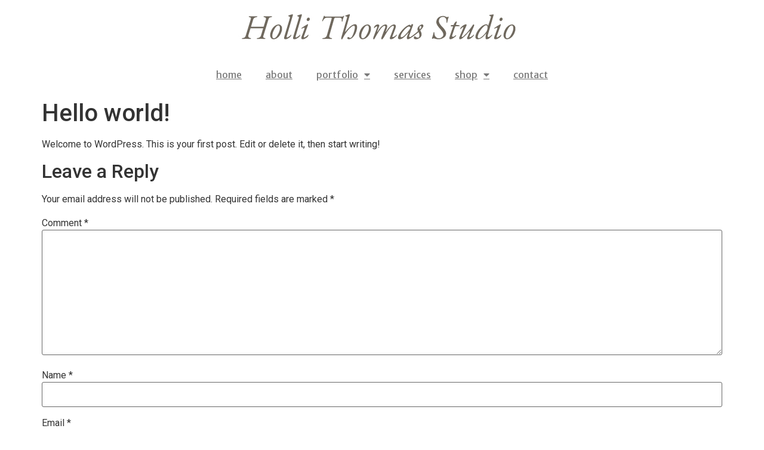

--- FILE ---
content_type: text/html; charset=UTF-8
request_url: https://hollithomasstudio.com/hello-world/
body_size: 9584
content:
<!doctype html>
<html lang="en-US">
<head>
	<meta charset="UTF-8">
	<meta name="viewport" content="width=device-width, initial-scale=1">
	<link rel="profile" href="https://gmpg.org/xfn/11">
	<title>Hello world! &#8211; Holli Thomas Studio</title>
<meta name='robots' content='max-image-preview:large' />
<link rel="alternate" type="application/rss+xml" title="Holli Thomas Studio &raquo; Feed" href="https://hollithomasstudio.com/feed/" />
<link rel="alternate" type="application/rss+xml" title="Holli Thomas Studio &raquo; Comments Feed" href="https://hollithomasstudio.com/comments/feed/" />
<link rel="alternate" type="application/rss+xml" title="Holli Thomas Studio &raquo; Hello world! Comments Feed" href="https://hollithomasstudio.com/hello-world/feed/" />
<script>
window._wpemojiSettings = {"baseUrl":"https:\/\/s.w.org\/images\/core\/emoji\/14.0.0\/72x72\/","ext":".png","svgUrl":"https:\/\/s.w.org\/images\/core\/emoji\/14.0.0\/svg\/","svgExt":".svg","source":{"concatemoji":"https:\/\/hollithomasstudio.com\/new\/wp-includes\/js\/wp-emoji-release.min.js?ver=6.2.8"}};
/*! This file is auto-generated */
!function(e,a,t){var n,r,o,i=a.createElement("canvas"),p=i.getContext&&i.getContext("2d");function s(e,t){p.clearRect(0,0,i.width,i.height),p.fillText(e,0,0);e=i.toDataURL();return p.clearRect(0,0,i.width,i.height),p.fillText(t,0,0),e===i.toDataURL()}function c(e){var t=a.createElement("script");t.src=e,t.defer=t.type="text/javascript",a.getElementsByTagName("head")[0].appendChild(t)}for(o=Array("flag","emoji"),t.supports={everything:!0,everythingExceptFlag:!0},r=0;r<o.length;r++)t.supports[o[r]]=function(e){if(p&&p.fillText)switch(p.textBaseline="top",p.font="600 32px Arial",e){case"flag":return s("\ud83c\udff3\ufe0f\u200d\u26a7\ufe0f","\ud83c\udff3\ufe0f\u200b\u26a7\ufe0f")?!1:!s("\ud83c\uddfa\ud83c\uddf3","\ud83c\uddfa\u200b\ud83c\uddf3")&&!s("\ud83c\udff4\udb40\udc67\udb40\udc62\udb40\udc65\udb40\udc6e\udb40\udc67\udb40\udc7f","\ud83c\udff4\u200b\udb40\udc67\u200b\udb40\udc62\u200b\udb40\udc65\u200b\udb40\udc6e\u200b\udb40\udc67\u200b\udb40\udc7f");case"emoji":return!s("\ud83e\udef1\ud83c\udffb\u200d\ud83e\udef2\ud83c\udfff","\ud83e\udef1\ud83c\udffb\u200b\ud83e\udef2\ud83c\udfff")}return!1}(o[r]),t.supports.everything=t.supports.everything&&t.supports[o[r]],"flag"!==o[r]&&(t.supports.everythingExceptFlag=t.supports.everythingExceptFlag&&t.supports[o[r]]);t.supports.everythingExceptFlag=t.supports.everythingExceptFlag&&!t.supports.flag,t.DOMReady=!1,t.readyCallback=function(){t.DOMReady=!0},t.supports.everything||(n=function(){t.readyCallback()},a.addEventListener?(a.addEventListener("DOMContentLoaded",n,!1),e.addEventListener("load",n,!1)):(e.attachEvent("onload",n),a.attachEvent("onreadystatechange",function(){"complete"===a.readyState&&t.readyCallback()})),(e=t.source||{}).concatemoji?c(e.concatemoji):e.wpemoji&&e.twemoji&&(c(e.twemoji),c(e.wpemoji)))}(window,document,window._wpemojiSettings);
</script>
<style>
img.wp-smiley,
img.emoji {
	display: inline !important;
	border: none !important;
	box-shadow: none !important;
	height: 1em !important;
	width: 1em !important;
	margin: 0 0.07em !important;
	vertical-align: -0.1em !important;
	background: none !important;
	padding: 0 !important;
}
</style>
	<link rel='stylesheet' id='twb-open-sans-css' href='https://fonts.googleapis.com/css?family=Open+Sans%3A300%2C400%2C500%2C600%2C700%2C800&#038;display=swap&#038;ver=6.2.8' media='all' />
<link rel='stylesheet' id='twb-global-css' href='https://hollithomasstudio.com/new/wp-content/plugins/slider-wd/booster/assets/css/global.css?ver=1.0.0' media='all' />
<link rel='stylesheet' id='wp-block-library-css' href='https://hollithomasstudio.com/new/wp-includes/css/dist/block-library/style.min.css?ver=6.2.8' media='all' />
<link rel='stylesheet' id='wc-blocks-vendors-style-css' href='https://hollithomasstudio.com/new/wp-content/plugins/woocommerce/packages/woocommerce-blocks/build/wc-blocks-vendors-style.css?ver=10.0.4' media='all' />
<link rel='stylesheet' id='wc-blocks-style-css' href='https://hollithomasstudio.com/new/wp-content/plugins/woocommerce/packages/woocommerce-blocks/build/wc-blocks-style.css?ver=10.0.4' media='all' />
<link rel='stylesheet' id='classic-theme-styles-css' href='https://hollithomasstudio.com/new/wp-includes/css/classic-themes.min.css?ver=6.2.8' media='all' />
<style id='global-styles-inline-css'>
body{--wp--preset--color--black: #000000;--wp--preset--color--cyan-bluish-gray: #abb8c3;--wp--preset--color--white: #ffffff;--wp--preset--color--pale-pink: #f78da7;--wp--preset--color--vivid-red: #cf2e2e;--wp--preset--color--luminous-vivid-orange: #ff6900;--wp--preset--color--luminous-vivid-amber: #fcb900;--wp--preset--color--light-green-cyan: #7bdcb5;--wp--preset--color--vivid-green-cyan: #00d084;--wp--preset--color--pale-cyan-blue: #8ed1fc;--wp--preset--color--vivid-cyan-blue: #0693e3;--wp--preset--color--vivid-purple: #9b51e0;--wp--preset--gradient--vivid-cyan-blue-to-vivid-purple: linear-gradient(135deg,rgba(6,147,227,1) 0%,rgb(155,81,224) 100%);--wp--preset--gradient--light-green-cyan-to-vivid-green-cyan: linear-gradient(135deg,rgb(122,220,180) 0%,rgb(0,208,130) 100%);--wp--preset--gradient--luminous-vivid-amber-to-luminous-vivid-orange: linear-gradient(135deg,rgba(252,185,0,1) 0%,rgba(255,105,0,1) 100%);--wp--preset--gradient--luminous-vivid-orange-to-vivid-red: linear-gradient(135deg,rgba(255,105,0,1) 0%,rgb(207,46,46) 100%);--wp--preset--gradient--very-light-gray-to-cyan-bluish-gray: linear-gradient(135deg,rgb(238,238,238) 0%,rgb(169,184,195) 100%);--wp--preset--gradient--cool-to-warm-spectrum: linear-gradient(135deg,rgb(74,234,220) 0%,rgb(151,120,209) 20%,rgb(207,42,186) 40%,rgb(238,44,130) 60%,rgb(251,105,98) 80%,rgb(254,248,76) 100%);--wp--preset--gradient--blush-light-purple: linear-gradient(135deg,rgb(255,206,236) 0%,rgb(152,150,240) 100%);--wp--preset--gradient--blush-bordeaux: linear-gradient(135deg,rgb(254,205,165) 0%,rgb(254,45,45) 50%,rgb(107,0,62) 100%);--wp--preset--gradient--luminous-dusk: linear-gradient(135deg,rgb(255,203,112) 0%,rgb(199,81,192) 50%,rgb(65,88,208) 100%);--wp--preset--gradient--pale-ocean: linear-gradient(135deg,rgb(255,245,203) 0%,rgb(182,227,212) 50%,rgb(51,167,181) 100%);--wp--preset--gradient--electric-grass: linear-gradient(135deg,rgb(202,248,128) 0%,rgb(113,206,126) 100%);--wp--preset--gradient--midnight: linear-gradient(135deg,rgb(2,3,129) 0%,rgb(40,116,252) 100%);--wp--preset--duotone--dark-grayscale: url('#wp-duotone-dark-grayscale');--wp--preset--duotone--grayscale: url('#wp-duotone-grayscale');--wp--preset--duotone--purple-yellow: url('#wp-duotone-purple-yellow');--wp--preset--duotone--blue-red: url('#wp-duotone-blue-red');--wp--preset--duotone--midnight: url('#wp-duotone-midnight');--wp--preset--duotone--magenta-yellow: url('#wp-duotone-magenta-yellow');--wp--preset--duotone--purple-green: url('#wp-duotone-purple-green');--wp--preset--duotone--blue-orange: url('#wp-duotone-blue-orange');--wp--preset--font-size--small: 13px;--wp--preset--font-size--medium: 20px;--wp--preset--font-size--large: 36px;--wp--preset--font-size--x-large: 42px;--wp--preset--spacing--20: 0.44rem;--wp--preset--spacing--30: 0.67rem;--wp--preset--spacing--40: 1rem;--wp--preset--spacing--50: 1.5rem;--wp--preset--spacing--60: 2.25rem;--wp--preset--spacing--70: 3.38rem;--wp--preset--spacing--80: 5.06rem;--wp--preset--shadow--natural: 6px 6px 9px rgba(0, 0, 0, 0.2);--wp--preset--shadow--deep: 12px 12px 50px rgba(0, 0, 0, 0.4);--wp--preset--shadow--sharp: 6px 6px 0px rgba(0, 0, 0, 0.2);--wp--preset--shadow--outlined: 6px 6px 0px -3px rgba(255, 255, 255, 1), 6px 6px rgba(0, 0, 0, 1);--wp--preset--shadow--crisp: 6px 6px 0px rgba(0, 0, 0, 1);}:where(.is-layout-flex){gap: 0.5em;}body .is-layout-flow > .alignleft{float: left;margin-inline-start: 0;margin-inline-end: 2em;}body .is-layout-flow > .alignright{float: right;margin-inline-start: 2em;margin-inline-end: 0;}body .is-layout-flow > .aligncenter{margin-left: auto !important;margin-right: auto !important;}body .is-layout-constrained > .alignleft{float: left;margin-inline-start: 0;margin-inline-end: 2em;}body .is-layout-constrained > .alignright{float: right;margin-inline-start: 2em;margin-inline-end: 0;}body .is-layout-constrained > .aligncenter{margin-left: auto !important;margin-right: auto !important;}body .is-layout-constrained > :where(:not(.alignleft):not(.alignright):not(.alignfull)){max-width: var(--wp--style--global--content-size);margin-left: auto !important;margin-right: auto !important;}body .is-layout-constrained > .alignwide{max-width: var(--wp--style--global--wide-size);}body .is-layout-flex{display: flex;}body .is-layout-flex{flex-wrap: wrap;align-items: center;}body .is-layout-flex > *{margin: 0;}:where(.wp-block-columns.is-layout-flex){gap: 2em;}.has-black-color{color: var(--wp--preset--color--black) !important;}.has-cyan-bluish-gray-color{color: var(--wp--preset--color--cyan-bluish-gray) !important;}.has-white-color{color: var(--wp--preset--color--white) !important;}.has-pale-pink-color{color: var(--wp--preset--color--pale-pink) !important;}.has-vivid-red-color{color: var(--wp--preset--color--vivid-red) !important;}.has-luminous-vivid-orange-color{color: var(--wp--preset--color--luminous-vivid-orange) !important;}.has-luminous-vivid-amber-color{color: var(--wp--preset--color--luminous-vivid-amber) !important;}.has-light-green-cyan-color{color: var(--wp--preset--color--light-green-cyan) !important;}.has-vivid-green-cyan-color{color: var(--wp--preset--color--vivid-green-cyan) !important;}.has-pale-cyan-blue-color{color: var(--wp--preset--color--pale-cyan-blue) !important;}.has-vivid-cyan-blue-color{color: var(--wp--preset--color--vivid-cyan-blue) !important;}.has-vivid-purple-color{color: var(--wp--preset--color--vivid-purple) !important;}.has-black-background-color{background-color: var(--wp--preset--color--black) !important;}.has-cyan-bluish-gray-background-color{background-color: var(--wp--preset--color--cyan-bluish-gray) !important;}.has-white-background-color{background-color: var(--wp--preset--color--white) !important;}.has-pale-pink-background-color{background-color: var(--wp--preset--color--pale-pink) !important;}.has-vivid-red-background-color{background-color: var(--wp--preset--color--vivid-red) !important;}.has-luminous-vivid-orange-background-color{background-color: var(--wp--preset--color--luminous-vivid-orange) !important;}.has-luminous-vivid-amber-background-color{background-color: var(--wp--preset--color--luminous-vivid-amber) !important;}.has-light-green-cyan-background-color{background-color: var(--wp--preset--color--light-green-cyan) !important;}.has-vivid-green-cyan-background-color{background-color: var(--wp--preset--color--vivid-green-cyan) !important;}.has-pale-cyan-blue-background-color{background-color: var(--wp--preset--color--pale-cyan-blue) !important;}.has-vivid-cyan-blue-background-color{background-color: var(--wp--preset--color--vivid-cyan-blue) !important;}.has-vivid-purple-background-color{background-color: var(--wp--preset--color--vivid-purple) !important;}.has-black-border-color{border-color: var(--wp--preset--color--black) !important;}.has-cyan-bluish-gray-border-color{border-color: var(--wp--preset--color--cyan-bluish-gray) !important;}.has-white-border-color{border-color: var(--wp--preset--color--white) !important;}.has-pale-pink-border-color{border-color: var(--wp--preset--color--pale-pink) !important;}.has-vivid-red-border-color{border-color: var(--wp--preset--color--vivid-red) !important;}.has-luminous-vivid-orange-border-color{border-color: var(--wp--preset--color--luminous-vivid-orange) !important;}.has-luminous-vivid-amber-border-color{border-color: var(--wp--preset--color--luminous-vivid-amber) !important;}.has-light-green-cyan-border-color{border-color: var(--wp--preset--color--light-green-cyan) !important;}.has-vivid-green-cyan-border-color{border-color: var(--wp--preset--color--vivid-green-cyan) !important;}.has-pale-cyan-blue-border-color{border-color: var(--wp--preset--color--pale-cyan-blue) !important;}.has-vivid-cyan-blue-border-color{border-color: var(--wp--preset--color--vivid-cyan-blue) !important;}.has-vivid-purple-border-color{border-color: var(--wp--preset--color--vivid-purple) !important;}.has-vivid-cyan-blue-to-vivid-purple-gradient-background{background: var(--wp--preset--gradient--vivid-cyan-blue-to-vivid-purple) !important;}.has-light-green-cyan-to-vivid-green-cyan-gradient-background{background: var(--wp--preset--gradient--light-green-cyan-to-vivid-green-cyan) !important;}.has-luminous-vivid-amber-to-luminous-vivid-orange-gradient-background{background: var(--wp--preset--gradient--luminous-vivid-amber-to-luminous-vivid-orange) !important;}.has-luminous-vivid-orange-to-vivid-red-gradient-background{background: var(--wp--preset--gradient--luminous-vivid-orange-to-vivid-red) !important;}.has-very-light-gray-to-cyan-bluish-gray-gradient-background{background: var(--wp--preset--gradient--very-light-gray-to-cyan-bluish-gray) !important;}.has-cool-to-warm-spectrum-gradient-background{background: var(--wp--preset--gradient--cool-to-warm-spectrum) !important;}.has-blush-light-purple-gradient-background{background: var(--wp--preset--gradient--blush-light-purple) !important;}.has-blush-bordeaux-gradient-background{background: var(--wp--preset--gradient--blush-bordeaux) !important;}.has-luminous-dusk-gradient-background{background: var(--wp--preset--gradient--luminous-dusk) !important;}.has-pale-ocean-gradient-background{background: var(--wp--preset--gradient--pale-ocean) !important;}.has-electric-grass-gradient-background{background: var(--wp--preset--gradient--electric-grass) !important;}.has-midnight-gradient-background{background: var(--wp--preset--gradient--midnight) !important;}.has-small-font-size{font-size: var(--wp--preset--font-size--small) !important;}.has-medium-font-size{font-size: var(--wp--preset--font-size--medium) !important;}.has-large-font-size{font-size: var(--wp--preset--font-size--large) !important;}.has-x-large-font-size{font-size: var(--wp--preset--font-size--x-large) !important;}
.wp-block-navigation a:where(:not(.wp-element-button)){color: inherit;}
:where(.wp-block-columns.is-layout-flex){gap: 2em;}
.wp-block-pullquote{font-size: 1.5em;line-height: 1.6;}
</style>
<link rel='stylesheet' id='wen-responsive-columns-css' href='https://hollithomasstudio.com/new/wp-content/plugins/wen-responsive-columns/public/css/wen-responsive-columns-public.css?ver=1.3.2' media='all' />
<link rel='stylesheet' id='woocommerce-layout-css' href='https://hollithomasstudio.com/new/wp-content/plugins/woocommerce/assets/css/woocommerce-layout.css?ver=7.7.0' media='all' />
<link rel='stylesheet' id='woocommerce-smallscreen-css' href='https://hollithomasstudio.com/new/wp-content/plugins/woocommerce/assets/css/woocommerce-smallscreen.css?ver=7.7.0' media='only screen and (max-width: 768px)' />
<link rel='stylesheet' id='woocommerce-general-css' href='https://hollithomasstudio.com/new/wp-content/plugins/woocommerce/assets/css/woocommerce.css?ver=7.7.0' media='all' />
<style id='woocommerce-inline-inline-css'>
.woocommerce form .form-row .required { visibility: visible; }
</style>
<link rel='stylesheet' id='hfe-style-css' href='https://hollithomasstudio.com/new/wp-content/plugins/header-footer-elementor/assets/css/header-footer-elementor.css?ver=1.6.14' media='all' />
<link rel='stylesheet' id='elementor-icons-css' href='https://hollithomasstudio.com/new/wp-content/plugins/elementor/assets/lib/eicons/css/elementor-icons.min.css?ver=5.20.0' media='all' />
<link rel='stylesheet' id='elementor-frontend-legacy-css' href='https://hollithomasstudio.com/new/wp-content/plugins/elementor/assets/css/frontend-legacy.min.css?ver=3.13.3' media='all' />
<link rel='stylesheet' id='elementor-frontend-css' href='https://hollithomasstudio.com/new/wp-content/plugins/elementor/assets/css/frontend.min.css?ver=3.13.3' media='all' />
<link rel='stylesheet' id='swiper-css' href='https://hollithomasstudio.com/new/wp-content/plugins/elementor/assets/lib/swiper/css/swiper.min.css?ver=5.3.6' media='all' />
<link rel='stylesheet' id='elementor-post-228-css' href='https://hollithomasstudio.com/new/wp-content/uploads/elementor/css/post-228.css?ver=1684960812' media='all' />
<link rel='stylesheet' id='elementor-pro-css' href='https://hollithomasstudio.com/new/wp-content/plugins/elementor-pro/assets/css/frontend.min.css?ver=3.13.2' media='all' />
<link rel='stylesheet' id='elementor-global-css' href='https://hollithomasstudio.com/new/wp-content/uploads/elementor/css/global.css?ver=1684960813' media='all' />
<link rel='stylesheet' id='dashicons-css' href='https://hollithomasstudio.com/new/wp-includes/css/dashicons.min.css?ver=6.2.8' media='all' />
<link rel='stylesheet' id='hello-elementor-css' href='https://hollithomasstudio.com/new/wp-content/themes/hello-elementor/style.min.css?ver=2.7.1' media='all' />
<link rel='stylesheet' id='hello-elementor-theme-style-css' href='https://hollithomasstudio.com/new/wp-content/themes/hello-elementor/theme.min.css?ver=2.7.1' media='all' />
<link rel='stylesheet' id='elementor-post-255-css' href='https://hollithomasstudio.com/new/wp-content/uploads/elementor/css/post-255.css?ver=1684960813' media='all' />
<link rel='stylesheet' id='hfe-widgets-style-css' href='https://hollithomasstudio.com/new/wp-content/plugins/header-footer-elementor/inc/widgets-css/frontend.css?ver=1.6.14' media='all' />
<link rel='stylesheet' id='elementor-post-260-css' href='https://hollithomasstudio.com/new/wp-content/uploads/elementor/css/post-260.css?ver=1684960813' media='all' />
<link rel='stylesheet' id='google-fonts-1-css' href='https://fonts.googleapis.com/css?family=EB+Garamond%3A100%2C100italic%2C200%2C200italic%2C300%2C300italic%2C400%2C400italic%2C500%2C500italic%2C600%2C600italic%2C700%2C700italic%2C800%2C800italic%2C900%2C900italic%7CMerriweather+Sans%3A100%2C100italic%2C200%2C200italic%2C300%2C300italic%2C400%2C400italic%2C500%2C500italic%2C600%2C600italic%2C700%2C700italic%2C800%2C800italic%2C900%2C900italic%7CRoboto%3A100%2C100italic%2C200%2C200italic%2C300%2C300italic%2C400%2C400italic%2C500%2C500italic%2C600%2C600italic%2C700%2C700italic%2C800%2C800italic%2C900%2C900italic&#038;display=auto&#038;ver=6.2.8' media='all' />
<link rel='stylesheet' id='elementor-icons-shared-0-css' href='https://hollithomasstudio.com/new/wp-content/plugins/elementor/assets/lib/font-awesome/css/fontawesome.min.css?ver=5.15.3' media='all' />
<link rel='stylesheet' id='elementor-icons-fa-solid-css' href='https://hollithomasstudio.com/new/wp-content/plugins/elementor/assets/lib/font-awesome/css/solid.min.css?ver=5.15.3' media='all' />
<link rel="preconnect" href="https://fonts.gstatic.com/" crossorigin><script src='https://hollithomasstudio.com/new/wp-includes/js/jquery/jquery.min.js?ver=3.6.4' id='jquery-core-js'></script>
<script src='https://hollithomasstudio.com/new/wp-includes/js/jquery/jquery-migrate.min.js?ver=3.4.0' id='jquery-migrate-js'></script>
<script src='https://hollithomasstudio.com/new/wp-content/plugins/slider-wd/booster/assets/js/circle-progress.js?ver=1.2.2' id='twb-circle-js'></script>
<script id='twb-global-js-extra'>
var twb = {"nonce":"9e7264d694","ajax_url":"https:\/\/hollithomasstudio.com\/new\/wp-admin\/admin-ajax.php","plugin_url":"https:\/\/hollithomasstudio.com\/new\/wp-content\/plugins\/slider-wd\/booster","href":"https:\/\/hollithomasstudio.com\/new\/wp-admin\/admin.php?page=twb_slider_wd"};
var twb = {"nonce":"9e7264d694","ajax_url":"https:\/\/hollithomasstudio.com\/new\/wp-admin\/admin-ajax.php","plugin_url":"https:\/\/hollithomasstudio.com\/new\/wp-content\/plugins\/slider-wd\/booster","href":"https:\/\/hollithomasstudio.com\/new\/wp-admin\/admin.php?page=twb_slider_wd"};
</script>
<script src='https://hollithomasstudio.com/new/wp-content/plugins/slider-wd/booster/assets/js/global.js?ver=1.0.0' id='twb-global-js'></script>
<script src='https://hollithomasstudio.com/new/wp-content/plugins/wen-responsive-columns/public/js/wen-responsive-columns-public.js?ver=1.3.2' id='wen-responsive-columns-js'></script>
<link rel="https://api.w.org/" href="https://hollithomasstudio.com/wp-json/" /><link rel="alternate" type="application/json" href="https://hollithomasstudio.com/wp-json/wp/v2/posts/1" /><link rel="EditURI" type="application/rsd+xml" title="RSD" href="https://hollithomasstudio.com/new/xmlrpc.php?rsd" />
<link rel="wlwmanifest" type="application/wlwmanifest+xml" href="https://hollithomasstudio.com/new/wp-includes/wlwmanifest.xml" />
<meta name="generator" content="WordPress 6.2.8" />
<meta name="generator" content="WooCommerce 7.7.0" />
<link rel="canonical" href="https://hollithomasstudio.com/hello-world/" />
<link rel='shortlink' href='https://hollithomasstudio.com/?p=1' />
<link rel="alternate" type="application/json+oembed" href="https://hollithomasstudio.com/wp-json/oembed/1.0/embed?url=https%3A%2F%2Fhollithomasstudio.com%2Fhello-world%2F" />
<link rel="alternate" type="text/xml+oembed" href="https://hollithomasstudio.com/wp-json/oembed/1.0/embed?url=https%3A%2F%2Fhollithomasstudio.com%2Fhello-world%2F&#038;format=xml" />
	<noscript><style>.woocommerce-product-gallery{ opacity: 1 !important; }</style></noscript>
	<meta name="generator" content="Elementor 3.13.3; features: a11y_improvements, additional_custom_breakpoints; settings: css_print_method-external, google_font-enabled, font_display-auto">
<style>.recentcomments a{display:inline !important;padding:0 !important;margin:0 !important;}</style><style type="text/css">/** Mega Menu CSS: fs **/</style>
</head>
<body class="post-template-default single single-post postid-1 single-format-standard theme-hello-elementor woocommerce-no-js ehf-template-hello-elementor ehf-stylesheet-hello-elementor elementor-default elementor-kit-228">

<svg xmlns="http://www.w3.org/2000/svg" viewBox="0 0 0 0" width="0" height="0" focusable="false" role="none" style="visibility: hidden; position: absolute; left: -9999px; overflow: hidden;" ><defs><filter id="wp-duotone-dark-grayscale"><feColorMatrix color-interpolation-filters="sRGB" type="matrix" values=" .299 .587 .114 0 0 .299 .587 .114 0 0 .299 .587 .114 0 0 .299 .587 .114 0 0 " /><feComponentTransfer color-interpolation-filters="sRGB" ><feFuncR type="table" tableValues="0 0.49803921568627" /><feFuncG type="table" tableValues="0 0.49803921568627" /><feFuncB type="table" tableValues="0 0.49803921568627" /><feFuncA type="table" tableValues="1 1" /></feComponentTransfer><feComposite in2="SourceGraphic" operator="in" /></filter></defs></svg><svg xmlns="http://www.w3.org/2000/svg" viewBox="0 0 0 0" width="0" height="0" focusable="false" role="none" style="visibility: hidden; position: absolute; left: -9999px; overflow: hidden;" ><defs><filter id="wp-duotone-grayscale"><feColorMatrix color-interpolation-filters="sRGB" type="matrix" values=" .299 .587 .114 0 0 .299 .587 .114 0 0 .299 .587 .114 0 0 .299 .587 .114 0 0 " /><feComponentTransfer color-interpolation-filters="sRGB" ><feFuncR type="table" tableValues="0 1" /><feFuncG type="table" tableValues="0 1" /><feFuncB type="table" tableValues="0 1" /><feFuncA type="table" tableValues="1 1" /></feComponentTransfer><feComposite in2="SourceGraphic" operator="in" /></filter></defs></svg><svg xmlns="http://www.w3.org/2000/svg" viewBox="0 0 0 0" width="0" height="0" focusable="false" role="none" style="visibility: hidden; position: absolute; left: -9999px; overflow: hidden;" ><defs><filter id="wp-duotone-purple-yellow"><feColorMatrix color-interpolation-filters="sRGB" type="matrix" values=" .299 .587 .114 0 0 .299 .587 .114 0 0 .299 .587 .114 0 0 .299 .587 .114 0 0 " /><feComponentTransfer color-interpolation-filters="sRGB" ><feFuncR type="table" tableValues="0.54901960784314 0.98823529411765" /><feFuncG type="table" tableValues="0 1" /><feFuncB type="table" tableValues="0.71764705882353 0.25490196078431" /><feFuncA type="table" tableValues="1 1" /></feComponentTransfer><feComposite in2="SourceGraphic" operator="in" /></filter></defs></svg><svg xmlns="http://www.w3.org/2000/svg" viewBox="0 0 0 0" width="0" height="0" focusable="false" role="none" style="visibility: hidden; position: absolute; left: -9999px; overflow: hidden;" ><defs><filter id="wp-duotone-blue-red"><feColorMatrix color-interpolation-filters="sRGB" type="matrix" values=" .299 .587 .114 0 0 .299 .587 .114 0 0 .299 .587 .114 0 0 .299 .587 .114 0 0 " /><feComponentTransfer color-interpolation-filters="sRGB" ><feFuncR type="table" tableValues="0 1" /><feFuncG type="table" tableValues="0 0.27843137254902" /><feFuncB type="table" tableValues="0.5921568627451 0.27843137254902" /><feFuncA type="table" tableValues="1 1" /></feComponentTransfer><feComposite in2="SourceGraphic" operator="in" /></filter></defs></svg><svg xmlns="http://www.w3.org/2000/svg" viewBox="0 0 0 0" width="0" height="0" focusable="false" role="none" style="visibility: hidden; position: absolute; left: -9999px; overflow: hidden;" ><defs><filter id="wp-duotone-midnight"><feColorMatrix color-interpolation-filters="sRGB" type="matrix" values=" .299 .587 .114 0 0 .299 .587 .114 0 0 .299 .587 .114 0 0 .299 .587 .114 0 0 " /><feComponentTransfer color-interpolation-filters="sRGB" ><feFuncR type="table" tableValues="0 0" /><feFuncG type="table" tableValues="0 0.64705882352941" /><feFuncB type="table" tableValues="0 1" /><feFuncA type="table" tableValues="1 1" /></feComponentTransfer><feComposite in2="SourceGraphic" operator="in" /></filter></defs></svg><svg xmlns="http://www.w3.org/2000/svg" viewBox="0 0 0 0" width="0" height="0" focusable="false" role="none" style="visibility: hidden; position: absolute; left: -9999px; overflow: hidden;" ><defs><filter id="wp-duotone-magenta-yellow"><feColorMatrix color-interpolation-filters="sRGB" type="matrix" values=" .299 .587 .114 0 0 .299 .587 .114 0 0 .299 .587 .114 0 0 .299 .587 .114 0 0 " /><feComponentTransfer color-interpolation-filters="sRGB" ><feFuncR type="table" tableValues="0.78039215686275 1" /><feFuncG type="table" tableValues="0 0.94901960784314" /><feFuncB type="table" tableValues="0.35294117647059 0.47058823529412" /><feFuncA type="table" tableValues="1 1" /></feComponentTransfer><feComposite in2="SourceGraphic" operator="in" /></filter></defs></svg><svg xmlns="http://www.w3.org/2000/svg" viewBox="0 0 0 0" width="0" height="0" focusable="false" role="none" style="visibility: hidden; position: absolute; left: -9999px; overflow: hidden;" ><defs><filter id="wp-duotone-purple-green"><feColorMatrix color-interpolation-filters="sRGB" type="matrix" values=" .299 .587 .114 0 0 .299 .587 .114 0 0 .299 .587 .114 0 0 .299 .587 .114 0 0 " /><feComponentTransfer color-interpolation-filters="sRGB" ><feFuncR type="table" tableValues="0.65098039215686 0.40392156862745" /><feFuncG type="table" tableValues="0 1" /><feFuncB type="table" tableValues="0.44705882352941 0.4" /><feFuncA type="table" tableValues="1 1" /></feComponentTransfer><feComposite in2="SourceGraphic" operator="in" /></filter></defs></svg><svg xmlns="http://www.w3.org/2000/svg" viewBox="0 0 0 0" width="0" height="0" focusable="false" role="none" style="visibility: hidden; position: absolute; left: -9999px; overflow: hidden;" ><defs><filter id="wp-duotone-blue-orange"><feColorMatrix color-interpolation-filters="sRGB" type="matrix" values=" .299 .587 .114 0 0 .299 .587 .114 0 0 .299 .587 .114 0 0 .299 .587 .114 0 0 " /><feComponentTransfer color-interpolation-filters="sRGB" ><feFuncR type="table" tableValues="0.098039215686275 1" /><feFuncG type="table" tableValues="0 0.66274509803922" /><feFuncB type="table" tableValues="0.84705882352941 0.41960784313725" /><feFuncA type="table" tableValues="1 1" /></feComponentTransfer><feComposite in2="SourceGraphic" operator="in" /></filter></defs></svg>
<a class="skip-link screen-reader-text" href="#content">Skip to content</a>

		<div data-elementor-type="header" data-elementor-id="255" class="elementor elementor-255 elementor-location-header">
					<div class="elementor-section-wrap">
								<section class="elementor-section elementor-top-section elementor-element elementor-element-373e7cf elementor-section-boxed elementor-section-height-default elementor-section-height-default" data-id="373e7cf" data-element_type="section">
						<div class="elementor-container elementor-column-gap-default">
							<div class="elementor-row">
					<div class="elementor-column elementor-col-100 elementor-top-column elementor-element elementor-element-0760227" data-id="0760227" data-element_type="column">
			<div class="elementor-column-wrap elementor-element-populated">
							<div class="elementor-widget-wrap">
						<div class="elementor-element elementor-element-66080ad elementor-widget elementor-widget-image" data-id="66080ad" data-element_type="widget" data-widget_type="image.default">
				<div class="elementor-widget-container">
								<div class="elementor-image">
													<a href="https://hollithomasstudio.com">
							<img width="500" height="72" src="https://hollithomasstudio.com/new/wp-content/uploads/2017/07/logo2.jpg" class="attachment-large size-large wp-image-14" alt="" loading="lazy" srcset="https://hollithomasstudio.com/new/wp-content/uploads/2017/07/logo2.jpg 500w, https://hollithomasstudio.com/new/wp-content/uploads/2017/07/logo2-300x43.jpg 300w" sizes="(max-width: 500px) 100vw, 500px" />								</a>
														</div>
						</div>
				</div>
				<div class="elementor-element elementor-element-d1400b8 elementor-nav-menu__align-center elementor-nav-menu--dropdown-tablet elementor-nav-menu__text-align-aside elementor-nav-menu--toggle elementor-nav-menu--burger elementor-widget elementor-widget-nav-menu" data-id="d1400b8" data-element_type="widget" data-settings="{&quot;layout&quot;:&quot;horizontal&quot;,&quot;submenu_icon&quot;:{&quot;value&quot;:&quot;&lt;i class=\&quot;fas fa-caret-down\&quot;&gt;&lt;\/i&gt;&quot;,&quot;library&quot;:&quot;fa-solid&quot;},&quot;toggle&quot;:&quot;burger&quot;}" data-widget_type="nav-menu.default">
				<div class="elementor-widget-container">
						<nav class="elementor-nav-menu--main elementor-nav-menu__container elementor-nav-menu--layout-horizontal e--pointer-none">
				<ul id="menu-1-d1400b8" class="elementor-nav-menu"><li class="menu-item menu-item-type-post_type menu-item-object-page menu-item-home menu-item-25"><a href="https://hollithomasstudio.com/" class="elementor-item">home</a></li>
<li class="menu-item menu-item-type-post_type menu-item-object-page menu-item-26"><a href="https://hollithomasstudio.com/about/" class="elementor-item">about</a></li>
<li class="menu-item menu-item-type-custom menu-item-object-custom menu-item-has-children menu-item-59"><a href="#" class="elementor-item elementor-item-anchor">portfolio</a>
<ul class="sub-menu elementor-nav-menu--dropdown">
	<li class="menu-item menu-item-type-post_type menu-item-object-page menu-item-60"><a href="https://hollithomasstudio.com/portfolio-curtains/" class="elementor-sub-item">curtains</a></li>
	<li class="menu-item menu-item-type-post_type menu-item-object-page menu-item-107"><a href="https://hollithomasstudio.com/portfolio-roman-shades/" class="elementor-sub-item">roman shades</a></li>
	<li class="menu-item menu-item-type-post_type menu-item-object-page menu-item-106"><a href="https://hollithomasstudio.com/portfolio-pillows-and-cushions/" class="elementor-sub-item">pillows &#038; cushions</a></li>
	<li class="menu-item menu-item-type-post_type menu-item-object-page menu-item-105"><a href="https://hollithomasstudio.com/portfolio-details/" class="elementor-sub-item">details</a></li>
</ul>
</li>
<li class="menu-item menu-item-type-post_type menu-item-object-page menu-item-28"><a href="https://hollithomasstudio.com/services/" class="elementor-item">services</a></li>
<li class="menu-item menu-item-type-taxonomy menu-item-object-product_cat menu-item-has-children menu-item-121"><a href="https://hollithomasstudio.com/product-category/shop/" class="elementor-item">shop</a>
<ul class="sub-menu elementor-nav-menu--dropdown">
	<li class="menu-item menu-item-type-post_type menu-item-object-page menu-item-159"><a href="https://hollithomasstudio.com/my-account/" class="elementor-sub-item">my account</a></li>
	<li class="menu-item menu-item-type-post_type menu-item-object-page menu-item-160"><a href="https://hollithomasstudio.com/checkout/" class="elementor-sub-item">checkout</a></li>
	<li class="menu-item menu-item-type-post_type menu-item-object-page menu-item-161"><a href="https://hollithomasstudio.com/cart/" class="elementor-sub-item">cart</a></li>
</ul>
</li>
<li class="menu-item menu-item-type-post_type menu-item-object-page menu-item-124"><a href="https://hollithomasstudio.com/contact/" class="elementor-item">contact</a></li>
</ul>			</nav>
					<div class="elementor-menu-toggle" role="button" tabindex="0" aria-label="Menu Toggle" aria-expanded="false">
			<i aria-hidden="true" role="presentation" class="elementor-menu-toggle__icon--open eicon-menu-bar"></i><i aria-hidden="true" role="presentation" class="elementor-menu-toggle__icon--close eicon-close"></i>			<span class="elementor-screen-only">Menu</span>
		</div>
					<nav class="elementor-nav-menu--dropdown elementor-nav-menu__container" aria-hidden="true">
				<ul id="menu-2-d1400b8" class="elementor-nav-menu"><li class="menu-item menu-item-type-post_type menu-item-object-page menu-item-home menu-item-25"><a href="https://hollithomasstudio.com/" class="elementor-item" tabindex="-1">home</a></li>
<li class="menu-item menu-item-type-post_type menu-item-object-page menu-item-26"><a href="https://hollithomasstudio.com/about/" class="elementor-item" tabindex="-1">about</a></li>
<li class="menu-item menu-item-type-custom menu-item-object-custom menu-item-has-children menu-item-59"><a href="#" class="elementor-item elementor-item-anchor" tabindex="-1">portfolio</a>
<ul class="sub-menu elementor-nav-menu--dropdown">
	<li class="menu-item menu-item-type-post_type menu-item-object-page menu-item-60"><a href="https://hollithomasstudio.com/portfolio-curtains/" class="elementor-sub-item" tabindex="-1">curtains</a></li>
	<li class="menu-item menu-item-type-post_type menu-item-object-page menu-item-107"><a href="https://hollithomasstudio.com/portfolio-roman-shades/" class="elementor-sub-item" tabindex="-1">roman shades</a></li>
	<li class="menu-item menu-item-type-post_type menu-item-object-page menu-item-106"><a href="https://hollithomasstudio.com/portfolio-pillows-and-cushions/" class="elementor-sub-item" tabindex="-1">pillows &#038; cushions</a></li>
	<li class="menu-item menu-item-type-post_type menu-item-object-page menu-item-105"><a href="https://hollithomasstudio.com/portfolio-details/" class="elementor-sub-item" tabindex="-1">details</a></li>
</ul>
</li>
<li class="menu-item menu-item-type-post_type menu-item-object-page menu-item-28"><a href="https://hollithomasstudio.com/services/" class="elementor-item" tabindex="-1">services</a></li>
<li class="menu-item menu-item-type-taxonomy menu-item-object-product_cat menu-item-has-children menu-item-121"><a href="https://hollithomasstudio.com/product-category/shop/" class="elementor-item" tabindex="-1">shop</a>
<ul class="sub-menu elementor-nav-menu--dropdown">
	<li class="menu-item menu-item-type-post_type menu-item-object-page menu-item-159"><a href="https://hollithomasstudio.com/my-account/" class="elementor-sub-item" tabindex="-1">my account</a></li>
	<li class="menu-item menu-item-type-post_type menu-item-object-page menu-item-160"><a href="https://hollithomasstudio.com/checkout/" class="elementor-sub-item" tabindex="-1">checkout</a></li>
	<li class="menu-item menu-item-type-post_type menu-item-object-page menu-item-161"><a href="https://hollithomasstudio.com/cart/" class="elementor-sub-item" tabindex="-1">cart</a></li>
</ul>
</li>
<li class="menu-item menu-item-type-post_type menu-item-object-page menu-item-124"><a href="https://hollithomasstudio.com/contact/" class="elementor-item" tabindex="-1">contact</a></li>
</ul>			</nav>
				</div>
				</div>
						</div>
					</div>
		</div>
								</div>
					</div>
		</section>
							</div>
				</div>
		
<main id="content" class="site-main post-1 post type-post status-publish format-standard hentry category-uncategorized">
			<header class="page-header">
			<h1 class="entry-title">Hello world!</h1>		</header>
		<div class="page-content">
		<p>Welcome to WordPress. This is your first post. Edit or delete it, then start writing!</p>
		<div class="post-tags">
					</div>
			</div>

	<section id="comments" class="comments-area">

	
	<div id="respond" class="comment-respond">
		<h2 id="reply-title" class="comment-reply-title">Leave a Reply <small><a rel="nofollow" id="cancel-comment-reply-link" href="/hello-world/#respond" style="display:none;">Cancel reply</a></small></h2><form action="https://hollithomasstudio.com/new/wp-comments-post.php" method="post" id="commentform" class="comment-form" novalidate><p class="comment-notes"><span id="email-notes">Your email address will not be published.</span> <span class="required-field-message">Required fields are marked <span class="required">*</span></span></p><p class="comment-form-comment"><label for="comment">Comment <span class="required">*</span></label> <textarea id="comment" name="comment" cols="45" rows="8" maxlength="65525" required></textarea></p><p class="comment-form-author"><label for="author">Name <span class="required">*</span></label> <input id="author" name="author" type="text" value="" size="30" maxlength="245" autocomplete="name" required /></p>
<p class="comment-form-email"><label for="email">Email <span class="required">*</span></label> <input id="email" name="email" type="email" value="" size="30" maxlength="100" aria-describedby="email-notes" autocomplete="email" required /></p>
<p class="comment-form-url"><label for="url">Website</label> <input id="url" name="url" type="url" value="" size="30" maxlength="200" autocomplete="url" /></p>
<p class="comment-form-cookies-consent"><input id="wp-comment-cookies-consent" name="wp-comment-cookies-consent" type="checkbox" value="yes" /> <label for="wp-comment-cookies-consent">Save my name, email, and website in this browser for the next time I comment.</label></p>
<p class="form-submit"><input name="submit" type="submit" id="submit" class="submit" value="Post Comment" /> <input type='hidden' name='comment_post_ID' value='1' id='comment_post_ID' />
<input type='hidden' name='comment_parent' id='comment_parent' value='0' />
</p></form>	</div><!-- #respond -->
	
</section><!-- .comments-area -->
</main>

			<div data-elementor-type="footer" data-elementor-id="260" class="elementor elementor-260 elementor-location-footer">
					<div class="elementor-section-wrap">
								<section class="elementor-section elementor-top-section elementor-element elementor-element-758b7b7 elementor-section-boxed elementor-section-height-default elementor-section-height-default" data-id="758b7b7" data-element_type="section">
						<div class="elementor-container elementor-column-gap-default">
							<div class="elementor-row">
					<div class="elementor-column elementor-col-100 elementor-top-column elementor-element elementor-element-9a62341" data-id="9a62341" data-element_type="column">
			<div class="elementor-column-wrap elementor-element-populated">
							<div class="elementor-widget-wrap">
						<div class="elementor-element elementor-element-d3a98c6 elementor-widget elementor-widget-spacer" data-id="d3a98c6" data-element_type="widget" data-widget_type="spacer.default">
				<div class="elementor-widget-container">
					<div class="elementor-spacer">
			<div class="elementor-spacer-inner"></div>
		</div>
				</div>
				</div>
				<div class="elementor-element elementor-element-4eb8e54 elementor-widget elementor-widget-copyright" data-id="4eb8e54" data-element_type="widget" data-settings="{&quot;align&quot;:&quot;center&quot;}" data-widget_type="copyright.default">
				<div class="elementor-widget-container">
					<div class="hfe-copyright-wrapper">
							<span>Copyright © 2026 Holli Thomas Studio <br />
© 2023 Holli Thomas Studio.
Website Designed &amp; Maintained by <a href="https://programmerjen.com">ProgrammerJen</a></span>
					</div>
				</div>
				</div>
						</div>
					</div>
		</div>
								</div>
					</div>
		</section>
							</div>
				</div>
		
	<script type="text/javascript">
		(function () {
			var c = document.body.className;
			c = c.replace(/woocommerce-no-js/, 'woocommerce-js');
			document.body.className = c;
		})();
	</script>
	<link rel='stylesheet' id='e-animations-css' href='https://hollithomasstudio.com/new/wp-content/plugins/elementor/assets/lib/animations/animations.min.css?ver=3.13.3' media='all' />
<script src='https://hollithomasstudio.com/new/wp-content/plugins/woocommerce/assets/js/jquery-blockui/jquery.blockUI.min.js?ver=2.7.0-wc.7.7.0' id='jquery-blockui-js'></script>
<script id='wc-add-to-cart-js-extra'>
var wc_add_to_cart_params = {"ajax_url":"\/new\/wp-admin\/admin-ajax.php","wc_ajax_url":"\/?wc-ajax=%%endpoint%%","i18n_view_cart":"View cart","cart_url":"https:\/\/hollithomasstudio.com\/cart\/","is_cart":"","cart_redirect_after_add":"no"};
</script>
<script src='https://hollithomasstudio.com/new/wp-content/plugins/woocommerce/assets/js/frontend/add-to-cart.min.js?ver=7.7.0' id='wc-add-to-cart-js'></script>
<script src='https://hollithomasstudio.com/new/wp-content/plugins/woocommerce/assets/js/js-cookie/js.cookie.min.js?ver=2.1.4-wc.7.7.0' id='js-cookie-js'></script>
<script id='woocommerce-js-extra'>
var woocommerce_params = {"ajax_url":"\/new\/wp-admin\/admin-ajax.php","wc_ajax_url":"\/?wc-ajax=%%endpoint%%"};
</script>
<script src='https://hollithomasstudio.com/new/wp-content/plugins/woocommerce/assets/js/frontend/woocommerce.min.js?ver=7.7.0' id='woocommerce-js'></script>
<script id='wc-cart-fragments-js-extra'>
var wc_cart_fragments_params = {"ajax_url":"\/new\/wp-admin\/admin-ajax.php","wc_ajax_url":"\/?wc-ajax=%%endpoint%%","cart_hash_key":"wc_cart_hash_28516e05c28ee6b9146ed02f1a772e4c","fragment_name":"wc_fragments_28516e05c28ee6b9146ed02f1a772e4c","request_timeout":"5000"};
</script>
<script src='https://hollithomasstudio.com/new/wp-content/plugins/woocommerce/assets/js/frontend/cart-fragments.min.js?ver=7.7.0' id='wc-cart-fragments-js'></script>
<script src='https://hollithomasstudio.com/new/wp-includes/js/hoverIntent.min.js?ver=1.10.2' id='hoverIntent-js'></script>
<script id='megamenu-js-extra'>
var megamenu = {"timeout":"300","interval":"100"};
</script>
<script src='https://hollithomasstudio.com/new/wp-content/plugins/megamenu/js/maxmegamenu.js?ver=3.2.2' id='megamenu-js'></script>
<script src='https://hollithomasstudio.com/new/wp-content/plugins/elementor-pro/assets/lib/smartmenus/jquery.smartmenus.min.js?ver=1.0.1' id='smartmenus-js'></script>
<script src='https://hollithomasstudio.com/new/wp-includes/js/comment-reply.min.js?ver=6.2.8' id='comment-reply-js'></script>
<script src='https://hollithomasstudio.com/new/wp-content/plugins/elementor-pro/assets/js/webpack-pro.runtime.min.js?ver=3.13.2' id='elementor-pro-webpack-runtime-js'></script>
<script src='https://hollithomasstudio.com/new/wp-content/plugins/elementor/assets/js/webpack.runtime.min.js?ver=3.13.3' id='elementor-webpack-runtime-js'></script>
<script src='https://hollithomasstudio.com/new/wp-content/plugins/elementor/assets/js/frontend-modules.min.js?ver=3.13.3' id='elementor-frontend-modules-js'></script>
<script src='https://hollithomasstudio.com/new/wp-includes/js/dist/vendor/wp-polyfill-inert.min.js?ver=3.1.2' id='wp-polyfill-inert-js'></script>
<script src='https://hollithomasstudio.com/new/wp-includes/js/dist/vendor/regenerator-runtime.min.js?ver=0.13.11' id='regenerator-runtime-js'></script>
<script src='https://hollithomasstudio.com/new/wp-includes/js/dist/vendor/wp-polyfill.min.js?ver=3.15.0' id='wp-polyfill-js'></script>
<script src='https://hollithomasstudio.com/new/wp-includes/js/dist/hooks.min.js?ver=4169d3cf8e8d95a3d6d5' id='wp-hooks-js'></script>
<script src='https://hollithomasstudio.com/new/wp-includes/js/dist/i18n.min.js?ver=9e794f35a71bb98672ae' id='wp-i18n-js'></script>
<script id='wp-i18n-js-after'>
wp.i18n.setLocaleData( { 'text direction\u0004ltr': [ 'ltr' ] } );
</script>
<script id='elementor-pro-frontend-js-before'>
var ElementorProFrontendConfig = {"ajaxurl":"https:\/\/hollithomasstudio.com\/new\/wp-admin\/admin-ajax.php","nonce":"2439e343d8","urls":{"assets":"https:\/\/hollithomasstudio.com\/new\/wp-content\/plugins\/elementor-pro\/assets\/","rest":"https:\/\/hollithomasstudio.com\/wp-json\/"},"shareButtonsNetworks":{"facebook":{"title":"Facebook","has_counter":true},"twitter":{"title":"Twitter"},"linkedin":{"title":"LinkedIn","has_counter":true},"pinterest":{"title":"Pinterest","has_counter":true},"reddit":{"title":"Reddit","has_counter":true},"vk":{"title":"VK","has_counter":true},"odnoklassniki":{"title":"OK","has_counter":true},"tumblr":{"title":"Tumblr"},"digg":{"title":"Digg"},"skype":{"title":"Skype"},"stumbleupon":{"title":"StumbleUpon","has_counter":true},"mix":{"title":"Mix"},"telegram":{"title":"Telegram"},"pocket":{"title":"Pocket","has_counter":true},"xing":{"title":"XING","has_counter":true},"whatsapp":{"title":"WhatsApp"},"email":{"title":"Email"},"print":{"title":"Print"}},"woocommerce":{"menu_cart":{"cart_page_url":"https:\/\/hollithomasstudio.com\/cart\/","checkout_page_url":"https:\/\/hollithomasstudio.com\/checkout\/","fragments_nonce":"3905cb3097"}},"facebook_sdk":{"lang":"en_US","app_id":""},"lottie":{"defaultAnimationUrl":"https:\/\/hollithomasstudio.com\/new\/wp-content\/plugins\/elementor-pro\/modules\/lottie\/assets\/animations\/default.json"}};
</script>
<script src='https://hollithomasstudio.com/new/wp-content/plugins/elementor-pro/assets/js/frontend.min.js?ver=3.13.2' id='elementor-pro-frontend-js'></script>
<script src='https://hollithomasstudio.com/new/wp-content/plugins/elementor/assets/lib/waypoints/waypoints.min.js?ver=4.0.2' id='elementor-waypoints-js'></script>
<script src='https://hollithomasstudio.com/new/wp-includes/js/jquery/ui/core.min.js?ver=1.13.2' id='jquery-ui-core-js'></script>
<script src='https://hollithomasstudio.com/new/wp-content/plugins/elementor/assets/lib/swiper/swiper.min.js?ver=5.3.6' id='swiper-js'></script>
<script src='https://hollithomasstudio.com/new/wp-content/plugins/elementor/assets/lib/share-link/share-link.min.js?ver=3.13.3' id='share-link-js'></script>
<script src='https://hollithomasstudio.com/new/wp-content/plugins/elementor/assets/lib/dialog/dialog.min.js?ver=4.9.0' id='elementor-dialog-js'></script>
<script id='elementor-frontend-js-before'>
var elementorFrontendConfig = {"environmentMode":{"edit":false,"wpPreview":false,"isScriptDebug":false},"i18n":{"shareOnFacebook":"Share on Facebook","shareOnTwitter":"Share on Twitter","pinIt":"Pin it","download":"Download","downloadImage":"Download image","fullscreen":"Fullscreen","zoom":"Zoom","share":"Share","playVideo":"Play Video","previous":"Previous","next":"Next","close":"Close"},"is_rtl":false,"breakpoints":{"xs":0,"sm":480,"md":768,"lg":1025,"xl":1440,"xxl":1600},"responsive":{"breakpoints":{"mobile":{"label":"Mobile Portrait","value":767,"default_value":767,"direction":"max","is_enabled":true},"mobile_extra":{"label":"Mobile Landscape","value":880,"default_value":880,"direction":"max","is_enabled":false},"tablet":{"label":"Tablet Portrait","value":1024,"default_value":1024,"direction":"max","is_enabled":true},"tablet_extra":{"label":"Tablet Landscape","value":1200,"default_value":1200,"direction":"max","is_enabled":false},"laptop":{"label":"Laptop","value":1366,"default_value":1366,"direction":"max","is_enabled":false},"widescreen":{"label":"Widescreen","value":2400,"default_value":2400,"direction":"min","is_enabled":false}}},"version":"3.13.3","is_static":false,"experimentalFeatures":{"a11y_improvements":true,"additional_custom_breakpoints":true,"theme_builder_v2":true,"landing-pages":true,"page-transitions":true,"notes":true,"loop":true,"form-submissions":true,"e_scroll_snap":true},"urls":{"assets":"https:\/\/hollithomasstudio.com\/new\/wp-content\/plugins\/elementor\/assets\/"},"swiperClass":"swiper-container","settings":{"page":[],"editorPreferences":[]},"kit":{"active_breakpoints":["viewport_mobile","viewport_tablet"],"global_image_lightbox":"yes","lightbox_enable_counter":"yes","lightbox_enable_fullscreen":"yes","lightbox_enable_zoom":"yes","lightbox_enable_share":"yes","lightbox_title_src":"title","lightbox_description_src":"description","woocommerce_notices_elements":[]},"post":{"id":1,"title":"Hello%20world%21%20%E2%80%93%20Holli%20Thomas%20Studio","excerpt":"","featuredImage":false}};
</script>
<script src='https://hollithomasstudio.com/new/wp-content/plugins/elementor/assets/js/frontend.min.js?ver=3.13.3' id='elementor-frontend-js'></script>
<script src='https://hollithomasstudio.com/new/wp-content/plugins/elementor-pro/assets/js/preloaded-elements-handlers.min.js?ver=3.13.2' id='pro-preloaded-elements-handlers-js'></script>
<script src='https://hollithomasstudio.com/new/wp-content/plugins/elementor/assets/js/preloaded-modules.min.js?ver=3.13.3' id='preloaded-modules-js'></script>
<script src='https://hollithomasstudio.com/new/wp-content/plugins/elementor-pro/assets/lib/sticky/jquery.sticky.min.js?ver=3.13.2' id='e-sticky-js'></script>

</body>
</html>


--- FILE ---
content_type: text/css
request_url: https://hollithomasstudio.com/new/wp-content/uploads/elementor/css/post-255.css?ver=1684960813
body_size: 278
content:
.elementor-255 .elementor-element.elementor-element-66080ad{text-align:center;}.elementor-255 .elementor-element.elementor-element-d1400b8 .elementor-menu-toggle{margin:0 auto;}.elementor-255 .elementor-element.elementor-element-d1400b8 .elementor-nav-menu .elementor-item{font-family:"Merriweather Sans", Sans-serif;font-weight:400;}.elementor-255 .elementor-element.elementor-element-d1400b8 .elementor-nav-menu--main .elementor-item{color:#7A7A7A;fill:#7A7A7A;}.elementor-255 .elementor-element.elementor-element-d1400b8 .elementor-nav-menu--main .elementor-item:hover,
					.elementor-255 .elementor-element.elementor-element-d1400b8 .elementor-nav-menu--main .elementor-item.elementor-item-active,
					.elementor-255 .elementor-element.elementor-element-d1400b8 .elementor-nav-menu--main .elementor-item.highlighted,
					.elementor-255 .elementor-element.elementor-element-d1400b8 .elementor-nav-menu--main .elementor-item:focus{color:#ADADAD;fill:#ADADAD;}.elementor-255 .elementor-element.elementor-element-d1400b8 .elementor-nav-menu--main .elementor-item.elementor-item-active{color:#ADADAD;}.elementor-255 .elementor-element.elementor-element-d1400b8 .elementor-nav-menu--dropdown a:hover,
					.elementor-255 .elementor-element.elementor-element-d1400b8 .elementor-nav-menu--dropdown a.elementor-item-active,
					.elementor-255 .elementor-element.elementor-element-d1400b8 .elementor-nav-menu--dropdown a.highlighted{background-color:#ADADAD;}

--- FILE ---
content_type: text/css
request_url: https://hollithomasstudio.com/new/wp-content/uploads/elementor/css/post-260.css?ver=1684960813
body_size: 181
content:
.elementor-260 .elementor-element.elementor-element-d3a98c6{--spacer-size:20px;}.elementor-260 .elementor-element.elementor-element-4eb8e54 .hfe-copyright-wrapper{text-align:center;}.elementor-260 .elementor-element.elementor-element-4eb8e54 .hfe-copyright-wrapper, .elementor-260 .elementor-element.elementor-element-4eb8e54 .hfe-copyright-wrapper a{font-family:"Merriweather Sans", Sans-serif;font-size:0.85em;font-weight:300;}